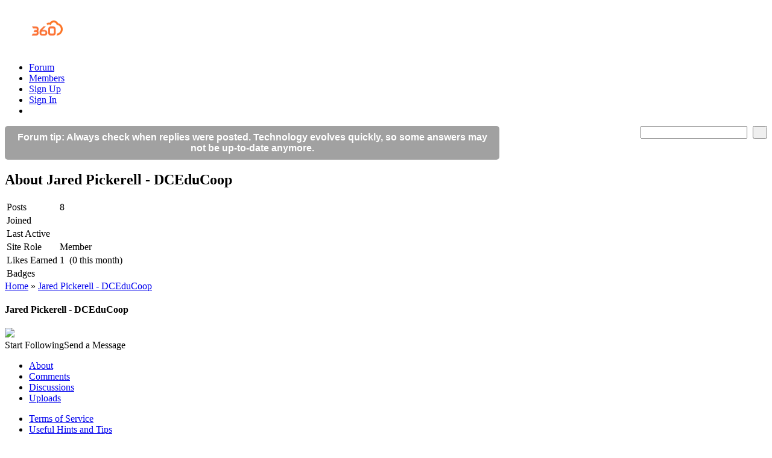

--- FILE ---
content_type: text/html; charset=utf-8
request_url: https://forum.msp360.com/profile/2811/jared-pickerell-dceducoop
body_size: 3133
content:
<!DOCTYPE html PUBLIC "-//W3C//DTD XHTML 1.0 Strict//EN" "http://www.w3.org/TR/xhtml1/DTD/xhtml1-strict.dtd">
<html lang="en">
<head>
<title>Jared Pickerell - DCEduCoop - MSP360 Forum</title>
<link rel="stylesheet" type="text/css" href="//1mk51v4qhzsscz3ih-cdn.plushcontent.com/cache/Minify/e88842255cd1d4b84f6e484620d28f1d.css?v=2J" media="screen" />
<link rel="stylesheet" type="text/css" href="//1mk51v4qhzsscz3ih-cdn.plushcontent.com/cache/Minify/34047f492f162c63d9c6b9940b9dbe42.css?v=2J" media="screen" />
<link rel="stylesheet" type="text/css" href="//1mk51v4qhzsscz3ih-cdn.plushcontent.com/cache/Minify/e222b311de0c6440386365b88fd58ded.css?v=2J" media="screen" />
<link rel="stylesheet" type="text/css" href="/applications/dashboard/design/browserstyles.css?v=2.0.2015.104810G" />
<link rel="stylesheet" type="text/css" href="//1mk51v4qhzsscz3ih-cdn.plushcontent.com/uploads/flat.6y96ubgt.css?v=5AJDY6NC172J" />
<link rel="stylesheet" type="text/css" href="//1mk51v4qhzsscz3ih-cdn.plushcontent.com/applications/dashboard/design/final.css?v=2.0.2015.104810G" />
<link rel="stylesheet" type="text/css" href="//1mk51v4qhzsscz3ih-cdn.plushcontent.com/applications/dashboard/design/print.css?v=2.0.2015.104810G" media="print" />
<link rel="shortcut icon" href="https://forum.msp360.com/uploads/favicon.ico" type="image/x-icon" />
<link rel="canonical" href="https://forum.msp360.com/profile/2811/jared-pickerell-dceducoop" />
<script src="//1mk51v4qhzsscz3ih-cdn.plushcontent.com/cache/Minify/2056fb24e46c45ba282d1122c3e5f043.js?v=SE" type="text/javascript"></script>
<script src="//1mk51v4qhzsscz3ih-cdn.plushcontent.com/cache/Minify/e2beb1b028b0ae0e59d845c12c1944bb.js?v=E" type="text/javascript"></script>
<script src="//1mk51v4qhzsscz3ih-cdn.plushcontent.com/cache/Minify/b114bc3b0a2eea03777d2892ec2ff21c.js?v=E" type="text/javascript"></script>
<script src="https://platform.twitter.com/widgets.js" type="text/javascript"></script>
<script charset="utf-8" id="gotopage-ptl" type="text/template">
    <div class="JumpToPage Hidden">
    <form name="JumpToPage" method="get" action="{url}">
    Page: <input type="text" autofocus name="Page" value="" autocomplete="off" />
    </form>
    </div>
</script>
<style type="text/css">
    div.Message, div.Excerpt {line-height:19px !important;}
</style>
<style type="text/css">
    div.ac_results.related,
    div.ac_results.searchbar {
        top: 52px !important;
    }
</style>
</head>
<body id="dashboard_profile_bio" class="Dashboard Profile bio Profile">
   <div id="Matte"></div>
   <div id="Frame" class="Flat">
         <div id="Head" class="MainNav"><div id="HeadMatte"></div>
         <div class="Banner Menu">            
            <h1><a class="Title" href="https://www.msp360.com"><span><img width="96" height="25" style="padding-top:13px;padding-bottom:14px;height:25px;" class="BannerLogo" src="//1mk51v4qhzsscz3ih-cdn.plushcontent.com/uploads/92EAPYA3Q5PU.png" alt="MSP360 Forum" /></span></a></h1><ul id="Menu"><li><a href="/categories/all">Forum</a></li><li><a class="ActiveApp" href="/members">Members</a></li><li><a class="ApplyButton" href="/entry/register?Target=profile%2Fbio%2F2811%2Fjared-pickerell-dceducoop">Sign Up</a></li><li><a class="SignInPopup" href="/entry/signin?Target=profile%2Fbio%2F2811%2Fjared-pickerell-dceducoop">Sign In</a></li><li class="mp"><a class="mp"></a></li></ul>				
            <div id="Search"><form method="get" action="/search" style="width:auto">
<div>
<input type="submit" id="Form_Go" value="&nbsp;&nbsp;" style="float:right;margin-left: 9px;" class="Button" />
<input type="text" id="Form_Search" name="Search" value="" autocapitalize="none" spellcheck="false" autocorrect="off" autocomplete="off" style="float:right" class="InputBox" /></div>
</form></div>
         </div>
      </div>
      <div id="Body">
         <div id="Content"><div style="background-color: #a1a1a1; color: #ffffff; padding: 10px; border-radius: 5px; max-width: 800px; text-align: center; font-family: Arial, sans-serif; font-weight: bold;">
Forum tip: Always check when replies were posted. Technology evolves quickly, so some answers may not be up-to-date anymore.
</div><div class="Profile">
    <div class="SubTab"><h2>About Jared Pickerell - DCEduCoop</h2></div><div class="Bio Box About">
<table>
<tr class="Posts">	<td class="Name">
		Posts	</td>
	<td>
	    8	</td>
</tr>
<tr class="Joined">	<td class="Name">
		Joined	</td>
	<td>
	    <time title="2020-04-08T01:25:00+00:00" datetime="2020-04-08T01:25:00+00:00" class="newtime"></time>	</td>
</tr>
<tr class="Last Active">	<td class="Name">
		Last Active	</td>
	<td>
	    <time title="2022-09-08T06:03:15+00:00" datetime="2022-09-08T06:03:15+00:00" class="newtime"></time>	</td>
</tr>
<tr class="Site Role">	<td class="Name">
		Site Role	</td>
	<td>
	    Member	</td>
</tr>
<tr class="Likes Earned">	<td class="Name">
		Likes Earned	</td>
	<td>
	    1&nbsp; (0 this month)	</td>
</tr>
<tr class="Badges">	<td class="Name">
		Badges	</td>
	<td>
	    <div class="bio-acc-border"><span class="bio-medal single" title="Rosette: Top 10 in the monthly rankings"></span></div>	</td>
</tr>
</table>
</div>

<div class="BaseTab"><span class="CustomBreadcrumbs"><span class="CrumbLabel"><a href="/">Home</a></span> <span class="Crumb">&raquo;</span> <span class="CrumbLabel"><a href="/profile/2811/Jared Pickerell - DCEduCoop">Jared Pickerell - DCEduCoop</a></span></span></div><script>if (ie8) $("tbody tr").last().find("td").css("padding-bottom", "16px");</script></div>
<style media="screen" type="text/css">
.thumbpop div.Loading {background:url('//1mk51v4qhzsscz3ih-cdn.plushcontent.com/applications/dashboard/design/images/preloader.gif') center center no-repeat !important;background-size: 64px 64px !important;height:188px;width:188px;margin-top:18px;margin-bottom:-14px;}
.thumbpop div.Loading:after {content:"Uploading Image...";font-size:14px;font-weight:bold;}
.thumbpop2 div.Loading {background:url('//1mk51v4qhzsscz3ih-cdn.plushcontent.com/applications/dashboard/design/images/preloader.gif') center center no-repeat !important;background-size: 64px 64px !important;height:188px;width:188px;margin-top:18px;margin-bottom:-14px;}
.thumbpop2 div.Loading:after {content:"Setting Thumbnail...";font-size:14px;font-weight:bold;}
</style>         </div>
         <div id="Panel">   <div class="Box Photo">
      <h4>Jared Pickerell - DCEduCoop</h4><img src="//1mk51v4qhzsscz3ih-cdn.plushcontent.com/uploads/userpics/759/lJG92TVCR5IZ4.jpg?v=H0Z" /><div class="ButtonBox"><span class="Button BigButton ButtonFade">Start Following</span><span class="Button BigButton ButtonFade" style="margin-top:10px;">Send a Message</span></div>   </div>
<div>
   </div><div class="PanelBar ProfilePanel"><ul><li class="current"><a href="/profile/2811/jared-pickerell-dceducoop">About</a></li><li><a href="/profile/comments/2811/jared-pickerell-dceducoop">Comments</a></li><li><a href="/profile/discussions/2811/jared-pickerell-dceducoop">Discussions</a></li><li><a href="/profile/uploads/2811/jared-pickerell-dceducoop">Uploads</a></li></ul></div><div class="Box BoxAdmin"><ul><li><a href="/page/terms-of-service">Terms of Service</a></li><li><a href="/page/useful-hints-and-tips">Useful Hints and Tips</a></li><li><a class="SignInPopup" href="/entry/signin?Target=profile%2Fbio%2F2811%2Fjared-pickerell-dceducoop">Sign In</a></li><li style="display:none" class="cw-pf"><a href="https://plushforums.com" target="_blank">Created with PlushForums</a></li><li><span>&copy; 2026 MSP360 Forum</span></li></ul></div></div>
      </div>
      <script type="text/javascript">$(document).bind("keydown", "alt+a", toggleTools);$('.jslink').click(function(e){e.preventDefault();toggleTools();});</script>
      <div id="Foot">
			<div><a class="PoweredBy" href="https://plushforums.com"></a></div>
			
<div id="Definitions" style="display: none;">
<input type="hidden" id="Vanilla_Comments_AutoRefresh" value="30" />
<input type="hidden" id="DefaultAbout" value="Write something about yourself..." />
<input type="hidden" id="PrivateCommunity" value="0" />
<input type="hidden" id="MiscData" value="Z5P0X1ZZ24O9IC68TAP8GL0WAI3NZ2IZCNGUE7T4DNIT3AVYW430ZJ1" />
<input type="hidden" id="UserID" value="guest" />
<input type="hidden" id="TransientKey" value="KEF4KTKE4VX9" />
<input type="hidden" id="WebRoot" value="/" />
<input type="hidden" id="UrlFormat" value="/{Path}" />
<input type="hidden" id="Path" value="profile/bio/2811/jared-pickerell-dceducoop" />
<input type="hidden" id="SignedIn" value="0" />
<input type="hidden" id="ConfirmHeading" value="Confirm" />
<input type="hidden" id="ConfirmText" value="Are you sure you want to do that?" />
<input type="hidden" id="Okay" value="OK" />
<input type="hidden" id="Cancel" value="Cancel" />
<input type="hidden" id="Search" value="Search" />
</div>      </div>
   </div>
	<script defer src="https://static.cloudflareinsights.com/beacon.min.js/vcd15cbe7772f49c399c6a5babf22c1241717689176015" integrity="sha512-ZpsOmlRQV6y907TI0dKBHq9Md29nnaEIPlkf84rnaERnq6zvWvPUqr2ft8M1aS28oN72PdrCzSjY4U6VaAw1EQ==" data-cf-beacon='{"version":"2024.11.0","token":"53c6719ec60647cb90b3e4b472506fa9","server_timing":{"name":{"cfCacheStatus":true,"cfEdge":true,"cfExtPri":true,"cfL4":true,"cfOrigin":true,"cfSpeedBrain":true},"location_startswith":null}}' crossorigin="anonymous"></script>
<script>(function(){function c(){var b=a.contentDocument||a.contentWindow.document;if(b){var d=b.createElement('script');d.innerHTML="window.__CF$cv$params={r:'9be83b1d1923f607',t:'MTc2ODUxMDA3NA=='};var a=document.createElement('script');a.src='/cdn-cgi/challenge-platform/scripts/jsd/main.js';document.getElementsByTagName('head')[0].appendChild(a);";b.getElementsByTagName('head')[0].appendChild(d)}}if(document.body){var a=document.createElement('iframe');a.height=1;a.width=1;a.style.position='absolute';a.style.top=0;a.style.left=0;a.style.border='none';a.style.visibility='hidden';document.body.appendChild(a);if('loading'!==document.readyState)c();else if(window.addEventListener)document.addEventListener('DOMContentLoaded',c);else{var e=document.onreadystatechange||function(){};document.onreadystatechange=function(b){e(b);'loading'!==document.readyState&&(document.onreadystatechange=e,c())}}}})();</script></body>
</html>
